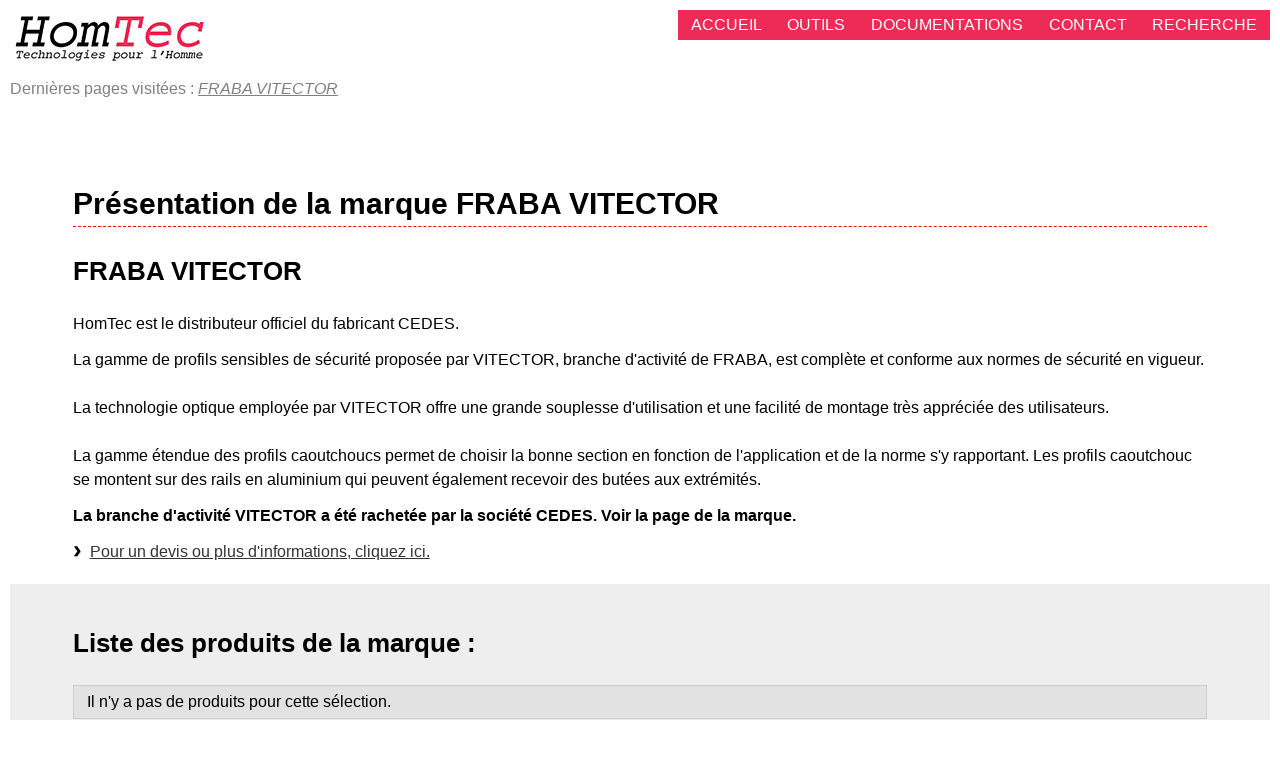

--- FILE ---
content_type: text/html; charset=UTF-8
request_url: https://www.homtec.fr/HomTec-technologie-pour-l-Homme/marque-de-securite-detail-1-fraba-vitector.html
body_size: 3014
content:
<!doctype html>
    <!--[if lte IE 7]> <html class="no-js ie67 ie678" lang="fr"> <![endif]-->
    <!--[if IE 8]> <html class="no-js ie8 ie678" lang="fr"> <![endif]-->
    <!--[if IE 9]> <html class="no-js ie9" lang="fr"> <![endif]-->
    <!--[if gt IE 9]> <!--><html class="no-js" lang="fr"> <!--<![endif]-->
    <head>
        <title>Présentation de la marque FRABA VITECTOR</title>
        <!-- meta -->
        <meta charset="utf-8">
        <!--[if IE]><meta http-equiv="X-UA-Compatible" content="IE=edge"><![endif]-->
        <meta name="description" content="HomTec vous présente les produits de la marque FRABA VITECTOR">
        <meta name="keywords" content="HomTec,barrière optique,barrière immatérielle,barrière photoélectrique,
opto-électronique,tapis sensible,tapis contact,plancher sensible,plancher de sécurité,bord sensible,
barre palpeuse,bordure sensible,risque sécurité,travail sécurité,sécurité protection,
STI,Safety Technology International,FRABA VITECTOR,HOTRON,Mechan Controls">
        <meta name="author" content="HomTec _ D.Bart" />
        <link rel="canonical" href="https://www.homtec.fr/../HomTec-technologie-pour-l-Homme/marque-de-securite-detail.php?m=1" />
        <link rel="shortcut icon" href="../favicon.ico" />
        <!-- feuille de style -->
        <meta name="viewport" content="width=device-width, initial-scale=1.0, minimum-scale=1.0" />
        <!--[if lt IE 9]>
            <script src="//html5shiv.googlecode.com/svn/trunk/html5.js"></script>
        <![endif]-->
        <link rel="stylesheet" type="text/css" href="../_css/knacss.css" media="all">
        <!-- Begin Cookie Consent plugin by Silktide - http://silktide.com/cookieconsent -->
            <script type="text/javascript">
                window.cookieconsent_options = {"message":"En poursuivant votre navigation sur ce site, vous acceptez l'utilisation de cookies pour vous fournir une meilleure expérience de navigation.","dismiss":"J'accepte","learnMore":"En savoir plus","link":"https://www.homtec.fr/cookies.php","theme":"dark-top"};
            </script>
            <script type="text/javascript" src="//s3.amazonaws.com/cc.silktide.com/cookieconsent.latest.min.js"></script>
        <!-- End Cookie Consent plugin -->
            </head>
    <body>
        <header id="header" role="banner" class="pas clearfix">
            <a href="../index.php" title="Accueil du site HomTec" id="logo" class="left">
                <img src="../images/logo-HomTec.jpg" alt="HomTec" width="200" height="55" />
            </a>

            <nav id="navigation" role="navigation">
                <input type="checkbox" id="toggle-nav" title="menu">
                <label for="toggle-nav" onclick class="small-visible medium-hidden large-hidden">&#8801;</label>
                <ul tabindex="0">
                    <li class="right nav_small majuscule"><a href="../HomTec-technologie-pour-l-Homme/recherche-HomTec.php">Recherche</a></li>
                    <li class="right nav_small majuscule"><a href="../HomTec-technologie-pour-l-Homme/contact-HomTec.php">Contact</a></li>
                    <li class="right nav_small majuscule"><a href="../HomTec-technologie-pour-l-Homme/documentations-de-securite-liste-0-toutes-marques.html">Documentations</a></li>
                    <li class="right nav_small majuscule"><a href="../HomTec-technologie-pour-l-Homme/liste-outils.php">Outils</a></li>
                    <li class="right nav_small majuscule"><a href="../index.php">Accueil</a></li>
                </ul>
            </nav>
            <p id="breadcrumbs"><span class="bc_liste">Dernières pages visitées : <a href="../HomTec-technologie-pour-l-Homme/marque-de-securite-detail.php?m=1" title="FRABA VITECTOR">FRABA VITECTOR</a></span>
</p>        </header>

        <div id="main" role="main" class="pas">
            <!--Start of Tawk.to Script-->
            <script type="text/javascript">
            var Tawk_API=Tawk_API||{}, Tawk_LoadStart=new Date();
            (function(){
            var s1=document.createElement("script"),s0=document.getElementsByTagName("script")[0];
            s1.async=true;
            s1.src='https://embed.tawk.to/5b589f4ae21878736ba24d1e/default';
            s1.charset='UTF-8';
            s1.setAttribute('crossorigin','*');
            s0.parentNode.insertBefore(s1,s0);
            })();
            </script>
            <!--End of Tawk.to Script-->
    <div id="contenu">
        <section class="mtm w100 center pl5 pr5 ptl">
            <h1 class="h1_HT">Présentation de la marque FRABA VITECTOR</h1>
                                    
            <h2>FRABA VITECTOR</h2>
            <div class="clearfix"><p>HomTec est le distributeur officiel du fabricant CEDES.</p>
<p>La gamme de profils sensibles de s&eacute;curit&eacute; propos&eacute;e par VITECTOR, branche d'activit&eacute; de FRABA, est compl&egrave;te et conforme aux normes de s&eacute;curit&eacute; en vigueur.<br /><br />La technologie optique employ&eacute;e par VITECTOR offre une grande souplesse d'utilisation et une facilit&eacute; de montage tr&egrave;s appr&eacute;ci&eacute;e des utilisateurs.<br /><br />La gamme &eacute;tendue des profils caoutchoucs permet de choisir la bonne section en fonction de l'application et de la norme s'y rapportant. Les profils caoutchouc se montent sur des rails en aluminium qui peuvent &eacute;galement recevoir des but&eacute;es aux extr&eacute;mit&eacute;s.</p>
<p><strong>La branche d'activit&eacute; VITECTOR a &eacute;t&eacute; rachet&eacute;e par la soci&eacute;t&eacute; CEDES. Voir la page de la marque.</strong></p></div>
            <p class="icon icon-bracket2"><a href="../HomTec-technologie-pour-l-Homme/contact-HomTec.php?dde=1&m=1">Pour un devis ou plus d'informations, cliquez ici.</a></p>
	</section>
        
        <section class="mtm w100 center apgris pl5 pr5 ptl pbl clear">
            <article>
                <h2>Liste des produits de la marque :</h2>
                <table class="table-auto striped w100">
                    <tr>
                        <td colspan="3">Il n'y a pas de produits pour cette sélection.</td>
                    </tr>                </table>
                <p>&nbsp;</p>
            </article>
	</section>
    </div><!-- FIN du div contenu -->

        </div><!--div role="main"-->
        
        <footer id="footer" role="contentinfo" class="mtl line w100">
            <p class="mtn txtcenter">Partagez : 
                <!-- Facebook -->
                <a target="_blank" title="Facebook" href="https://www.facebook.com/sharer.php?u=https://www.homtec.fr/../HomTec-technologie-pour-l-Homme/marque-de-securite-detail.php?m=1&t=Présentation de la marque FRABA VITECTOR" class="button" rel="nofollow" onclick="javascript:window.open(this.href, '', 'menubar=no,toolbar=no,resizable=yes,scrollbars=yes,height=500,width=700');return false;"><img src="../images/icones/rs-facebook.png" alt="" width="32" height="32" /></a>
                <!-- Twitter -->
                <a target="_blank" title="Twitter" href="https://twitter.com/share?url=https://www.homtec.fr/../HomTec-technologie-pour-l-Homme/marque-de-securite-detail.php?m=1&text=Présentation de la marque FRABA VITECTOR" class="button" rel="nofollow" onclick="javascript:window.open(this.href, '', 'menubar=no,toolbar=no,resizable=yes,scrollbars=yes,height=400,width=700');return false;"><img src="../images/icones/rs-twitter.png" alt="" width="32" height="32" /></a>
                <!-- Google+ -->
                <a target="_blank" title="Google +" href="https://plus.google.com/share?url=https://www.homtec.fr/../HomTec-technologie-pour-l-Homme/marque-de-securite-detail.php?m=1&hl=fr" class="button" rel="nofollow" onclick="javascript:window.open(this.href, '', 'menubar=no,toolbar=no,resizable=yes,scrollbars=yes,height=450,width=650');return false;"><img src="../images/icones/rs-google.png" alt="" width="32" height="32" /></a>
                <!-- LinkedIn -->
                <a target="_blank" title="Linkedin" href="https://www.linkedin.com/shareArticle?mini=true&url=https://www.homtec.fr/../HomTec-technologie-pour-l-Homme/marque-de-securite-detail.php?m=1&title=Présentation de la marque FRABA VITECTOR" class="button" rel="nofollow" onclick="javascript:window.open(this.href, '', 'menubar=no,toolbar=no,resizable=yes,scrollbars=yes,height=450,width=650');return false;"><img src="../images/icones/rs-linkedin.png" alt="" width="32" height="32" /></a>
                <!-- Mail -->
                <a target="_blank" title="Envoyer par mail" href="mailto:?subject=Présentation de la marque FRABA VITECTOR&body=https://www.homtec.fr/../HomTec-technologie-pour-l-Homme/marque-de-securite-detail.php?m=1" rel="nofollow" class="button"><img src="../images/icones/rs-mail.png" alt="" width="32" height="32" /></a>
                <!-- WhatsApp -->
                <a target="_blank" title="WhatsApp" href="whatsapp://send?text=A visiter:https://www.homtec.fr/../HomTec-technologie-pour-l-Homme/marque-de-securite-detail.php?m=1" data-action="share/whatsapp/share" class="button large-hidden medium-visible small-visible tiny-visible" rel="nofollow"><img src="../images/icones/rs-whatsapp.png" alt="" width="32" height="32" /></a>
            </p>
            <p class="mtn txtcenter">
                &copy;                 HomTec 2017 | 
                <a href="../index.php" title="Accueil du site HomTec">Accueil</a> | 
                <a href="../plan-du-site-HomTec.php" title="Plan du site HomTec">Plan du site</a> | 
                <a href="../HomTec-technologie-pour-l-Homme/Conditions-utilisation-HomTec.php" title="Informations l&eacute;gales">Informations légales et conditions générales d'utilisation</a> |
                <a href="../HomTec-technologie-pour-l-Homme/contact-HomTec.php" title="Contacter HomTec">Contactez-nous</a>
            </p>
	</footer>
        
        <!-- scripts -->
        <script type="text/javascript" src="../_js/jquery-1.10.2.min.js" charset="utf-8"></script>
        <script type="text/javascript" src="../_js/responsiveslides.min.js"></script>
                <script type="text/javascript">
            $(document).ready(function(){
                $(".rslides").responsiveSlides({
                    auto: true,
                    pause: true,
                });
            });
                    </script>
    </body>
</html>

--- FILE ---
content_type: text/css
request_url: https://www.homtec.fr/_css/knacss.css
body_size: 6921
content:
/*!
* www.KNACSS.com V3.1.0 (2014-10-20) @author: Raphael Goetter, Alsacreations
* Licence WTFPL http://www.wtfpl.net/
* La version 3 gère les anciens navigateurs
*/

*{-webkit-box-sizing:border-box;-moz-box-sizing:border-box;box-sizing:border-box}
html,body{margin:0;padding:0}
ul,ol{padding-left:2em}
ul.unstyled{list-style:none}
img{height:auto;vertical-align:middle;border:0}
blockquote,figure{margin-left:0;margin-right:0}
audio,canvas,video{display:inline-block}
svg:not(:root){overflow:hidden}
html{font-size:62.5%;font-size:-webkit-calc(.625em);font-size:calc(.625em);-webkit-text-size-adjust:100%;-ms-text-size-adjust:100%}
body{font-size:1.6em;background-color:#fff;color:#000;font-family:Helvetica,Arial,sans-serif;line-height:1.5}
a{color:#333}
a:hover,a:focus,a:active{color:red}
p,.p-like,ul,ol,dl,blockquote,pre,td,th,label,textarea,caption,details,figure{margin-top:0.75em;margin-bottom:0;line-height:1.5}
h1,.h1-like{font-size:3rem;font-family:Helvetica,Arial,sans-serif}
h2,.h2-like{font-size:2.6rem;font-family:Helvetica,Arial,sans-serif}
h3,.h3-like{font-size:2.2rem}
h4,.h4-like{font-size:2rem}
h5,.h5-like{font-size:1.8rem}
h6,.h6-like{font-size:1.6rem}
.smaller{font-size:.71em}
.small{font-size:.86em}
.big{font-size:1.14em}
.bigger{font-size:1.29em}
.biggest{font-size:1.43em}
code,pre,samp,kbd{white-space:pre-line;white-space:pre-wrap;font-family:Consolas,'DejaVu Sans Mono',Courier,monospace;line-height:normal}
em,.italic,address,cite,dfn,i,var{font-style:italic}
strong,.bold{font-weight:bold}
small,sub,sup{font-size:smaller}
.visually-hidden{position:absolute !important;border:0 !important;height:1px !important;width:1px !important;padding:0 !important;overflow:hidden !important;clip:rect(1px, 1px, 1px, 1px) !important}
body>script{display:none !important}
@media (max-width:768px){.no-small-screen{display:none}}
@media (min-width:1280px){.no-large-screen{display:none}}
p:first-child,.p-like:first-child,
ul:first-child,ol:first-child,dl:first-child,
blockquote:first-child,pre:first-child,
h1:first-child,h2:first-child,h3:first-child,h4:first-child,h5:first-child,h6:first-child{margin-top:0}
li p,li .p-like,li ul,li ol{margin-top:0;margin-bottom:0}
img,table,td,blockquote,code,pre,textarea,input,video{max-width:100%}
table{margin-bottom:20px}
.mod{overflow:hidden}
.clear,.line,.row{clear:both}
.clearfix:after,.line:after{content:"";display:table;clear:both;border-collapse:collapse}
.row{display:table;table-layout:fixed;width:100%}
.row>*,.col{display:table-cell;vertical-align:top}
.inbl{display:inline-block;vertical-align:top}
.left,.start{float:left}
img.left,img.start{margin-right:10px}
.right,.end{float:right}
img.right,img.end{margin-left:10px}
img.left,img.right,img.start,img.end{margin-bottom:5px}
.center{margin-left:auto;margin-right:auto}
.txtleft{text-align:left}
.txtright{text-align:right}
.txtcenter{text-align:center}
.w10{width:10%}
.w20{width:20%}
.w25{width:25%}
.w30{width:30%}
.w33{width:33.3333%}
.w40{width:40%}
.w50{width:50%}
.w60{width:60%}
.w66{width:66.6666%}
.w70{width:70%}
.w75{width:75%}
.w80{width:80%}
.w90{width:90%}
.w100{width:100%}
.w50p{width:50px}
.w75p{width:75px}
.w100p{width:100px}
.w150p{width:150px}
.w200p{width:200px}
.w300p{width:300px}
.w400p{width:400px}
.w500p{width:500px}
.w600p{width:600px}
.w700p{width:700px}
.w800p{width:800px}
.w960p{width:960px}
.mw960p{max-width:960px}
.w1140p{width:1140px}
.mw1140p{max-width:1140px}
.wauto{width:auto}
.man{margin:0}
.pan{padding:0}
.mas{margin:10px}
.mam{margin:20px}
.mal{margin:40px}
.pas{padding:10px}
.pam{padding:20px}
.pal{padding:40px}
.mtn{margin-top:0}
.mts{margin-top:10px}
.mtm{margin-top:20px}
.mtl{margin-top:40px}
.mrn{margin-right:0}
.mrs{margin-right:10px}
.mrm{margin-right:20px}
.mrl{margin-right:40px}
.mbn{margin-bottom:0}
.mbs{margin-bottom:10px}
.mbm{margin-bottom:20px}
.mbl{margin-bottom:40px}
.mln{margin-left:0}
.mls{margin-left:10px}
.mlm{margin-left:20px}
.mll{margin-left:40px}
.ptn{padding-top:0}
.pts{padding-top:10px}
.ptm{padding-top:20px}
.ptl{padding-top:40px}
.prn{padding-right:0}
.prs{padding-right:10px}
.prm{padding-right:20px}
.prl{padding-right:40px}
.pbn{padding-bottom:0}
.pbs{padding-bottom:10px}
.pbm{padding-bottom:20px}
.pbl{padding-bottom:40px}
.pln{padding-left:0}
.pls{padding-left:10px}
.plm{padding-left:20px}
.pll{padding-left:40px}

.grid{overflow:hidden}
.grid>*{display:block;padding:0;margin-left:0px;text-align:left}/*margin-left:-20px*/
.grid>*>*{display:inline-block;padding-left:0px;margin-left:0;vertical-align:top}/*margin-left:20px*/
:root .grid{font-size:0;text-justify:distribute-all-lines}
:root .grid>*>*{font-size:14px;font-size:1.4rem}
.opera:-o-prefocus,.grid>*{word-spacing:-0.43em}
.grid2>*{width:50%}
.grid3>*{width:33.333%}
.grid4>*{width:25%}
.grid5>*{width:20%}
.grid6>*{width:16.667%}
.grid8>*{width:12.5%}
.grid10>*{width:10%}
.grid12>*{width:8.333%}
.grid2-1>*:first-child,.grid1-2>*+*{width:66%}/*66.666*/
.grid1-2>*:first-child,.grid2-1>*+*{width:33%}/*33.333*/
.grid1-2>*+*,.grid2-1>*+*{margin-left: 1%}/*BD*/
.grid1-3>*:first-child,.grid3-1>*+*{width:25%}
.grid3-1>*:first-child,.grid1-3>*+*{width:75%}
[class*="autogrid"]{text-align:justify}
[class*="autogrid"]:after{content:"";display:inline-block;width:100%}
[class*="autogrid"]>*{display:inline-block;vertical-align:top;text-align:left}
:root [class*="autogrid"]{font-size:0;text-justify:distribute-all-lines}
:root [class*="autogrid"]>*{font-size:14px;font-size:1.4rem}
[class*="autogrid"]:-o-prefocus{word-spacing:-0.43em}
.autogrid2>*{width:49%}
.autogrid3>*{width:32%}
.autogrid4>*{width:23.6%}
.autogrid5>*{width:19%}
.autogrid6>*{width:15%}
.autogrid8>*{width:10.8%}
.autogrid10>*{width:9%}
.autogrid12>*{width:6.4%}

table,.table{width:100%;max-width:100%;table-layout:fixed;border-collapse:collapse;vertical-align:top;border:1px solid #ccc}
.table{display:table}
table#recaptcha_table,table.table-auto{table-layout:auto}
caption{padding:10px;color:#555;font-style:italic}
td,th{padding:0.3em 0.8em;border:1px #aaa dotted;vertical-align:top;min-width:20px;cursor:default;text-align:left}

.btn{display:inline-block}
form,fieldset{border:none}
input,button,select,label,.btn{vertical-align:middle;font-family:inherit;font-size:inherit}
label{display:inline-block;vertical-align:middle;cursor:pointer}
legend{border:0;white-space:normal}
textarea{min-height:5em;vertical-align:top;font-family:inherit;font-size:inherit;resize:vertical}
button,input[type="button"],input[type="reset"],input[type="submit"]{cursor:pointer;-webkit-appearance:button}
input[type="search"]{-webkit-appearance:textfield}
input[type="search"]::-webkit-search-decoration,input[type="search"]::-webkit-search-cancel-button,input[type="search"]::-webkit-search-results-button,input[type="search"]::-webkit-search-results-decoration{display:none}
::-webkit-input-placeholder{color:#777}
input:-moz-placeholder,textarea:-moz-placeholder{color:#777}
button::-moz-focus-inner,input[type='button']::-moz-focus-inner,input[type='reset']::-moz-focus-inner,input[type='submit']::-moz-focus-inner{border:0;padding:0}
.icon{display:inline-block}
.icon:before,.icon.after:after{content:"";display:inline-block;vertical-align:middle;position:relative;top:-0.1em;margin:0 0.3em 0 0;font:1.4em/1 sans-serif;color:#000;text-shadow:1px 1px 0 rgba(0,0,0,0.1);speak:none}
@media (min-device-width:768px){.icon:before,.icon.after:after{font:1em/.6 sans-serif;-webkit-transform:rotateZ(.05deg)}}
.icon.after:after{margin:0 0 0 8px}
.icon.after:before{content:"" !important}
.icon-rate:before,.icon-rate.after:after{content:"\2605"}
.icon-unrate:before,.icon-unrate.after:after{content:"\2606"}
.icon-check:before,.icon-check.after:after{content:"\2713"}
.icon-uncheck:before,.icon-uncheck.after:after{content:"\2717"}
.icon-cloud:before,.icon-cloud.after:after{content:"\2601"}
.icon-dl:before,.icon-dl.after:after{content:"\21E3";font-weight:bold}
.icon-cross:before,.icon-cross.after:after{content:"\2716";font-weight:bold}
.icon-arrow1:before,.icon-arrow1.after:after{content:"\2192";position:relative;top:-0.15em}
.icon-arrow2:before,.icon-arrow2.after:after{content:"\279E"}
.icon-arrow3:before,.icon-arrow3.after:after{content:"\279A"}
.icon-bracket1:before,.icon-bracket1.after:after{content:"\2039";font-weight:bold;font-size:1.6em;position:relative;top:-0.15em}
.icon-bracket2:before,.icon-bracket2.after:after{content:"\203A";font-weight:bold;font-size:1.6em;position:relative;top:-0.15em}
.icon-up:before,.icon-up.after:after{content:"\25B2"}
.icon-down:before,.icon-down.after:after{content:"\25BC"}
.icon-bull:before,.icon-bull.after:after{content:"\2022";font-size:1.2em;top:-0.05em}
.icon-bull2:before,.icon-bull2.after:after{content:"\25E6";top:-0.05em}
.icon-bull3:before,.icon-bull3.after:after{content:"\2023";font-size:1.6em;top:-0.05em}
.icon-nav:before,.icon-nav.after:after{content:"\2261";font-weight:bold}
.icon-losange:before,.icon-losange.after:after{content:"\25C6"}
.icon-asteri:before,.icon-asteri.after:after{content:"\2731";font-weight:bold}
.icon-mail:before,.icon-mail.after:after{content:"\2709";font-size:1.6em;top:-0.05em}

.flex{display:-webkit-box;display:-webkit-flex;display:-ms-flexbox;display:flex}
.flex-h{-webkit-box-orient:horizontal;-webkit-box-direction:normal;-webkit-flex-direction:row;-ms-flex-direction:row;flex-direction:row}
.flex-v{-webkit-box-orient:vertical;-webkit-box-direction:normal;-webkit-flex-direction:column;-ms-flex-direction:column;flex-direction:column}
.flex-fluid{-webkit-box-flex:1;-webkit-flex:1;-ms-flex:1;flex:1}
.flex-start{-webkit-box-ordinal-group:0;-webkit-order:-1;-ms-flex-order:-1;order:-1}
.flex-mid{-webkit-box-ordinal-group:2;-webkit-order:1;-ms-flex-order:1;order:1}
.flex-end{-webkit-box-ordinal-group:43;-webkit-order:42;-ms-flex-order:42;order:42}

@media (min-width:1025px){
    .large-hidden{display:none !important}
    .large-visible{display:block !important}
    .large-no-float{float:none}
    .large-inbl{display:inline-block;float:none;vertical-align:top}
    .large-row{display:table;table-layout:fixed;width:100% !important}
    .large-col{display:table-cell;vertical-align:top}
    .large-w25{width:25% !important}
    .large-w33{width:33.3333% !important}
    .large-w50{width:50% !important}
    .large-w66{width:66.6666% !important}
    .large-w75{width:75% !important}
    .large-w100,.large-wauto{display:block !important;float:none !important;clear:none !important;width:auto !important;margin-left:0 !important;margin-right:0 !important;border:0}
    .large-man{margin:0 !important}
    .grid5>*,.grid6>*,.grid8>*,.grid10>*,.grid12>*{width:33.333%}
    .autogrid5>*,.autogrid6>*,.autogrid8>*,.autogrid10>*,.autogrid12>*{width:32%}
}
@media (min-width:769px) and (max-width:1024px){
    .medium-hidden{display:none !important}
    .medium-visible{display:block !important}
    .medium-no-float{float:none}
    .medium-inbl{display:inline-block;float:none;vertical-align:top}
    .medium-row{display:table;table-layout:fixed;width:100% !important}
    .medium-col{display:table-cell;vertical-align:top}
    .medium-w25{width:25% !important}
    .medium-w33{width:33.3333% !important}
    .medium-w50{width:50% !important}
    .medium-w66{width:66.6666% !important}
    .medium-w75{width:75% !important}
    .medium-w100,.medium-wauto{display:block !important;float:none !important;clear:none !important;width:auto !important;margin-left:0 !important;margin-right:0 !important;border:0}
    .medium-man{margin:0 !important}
}
@media (min-width:481px) and (max-width:768px){
    .mod,.col,fieldset{display:block !important;float:none !important;clear:none !important;width:auto !important;margin-left:0 !important;margin-right:0 !important;border:0}
    .w600p,.w700p,.w800p,.w960p,.mw960p{width:auto;float:none}
    .small-hidden{display:none !important}
    .small-visible{display:block !important}
    .small-no-float{float:none}
    .small-inbl{display:inline-block;float:none;vertical-align:top}
    .small-row{display:table !important;table-layout:fixed !important;width:100% !important}
    .small-col{display:table-cell !important;vertical-align:top !important}
    .small-w25{width:25% !important}
    .small-w33{width:33.3333% !important}
    .small-w50{width:50% !important}
    .small-w66{width:66.6666% !important}
    .small-w75{width:75% !important}
    .small-w100,.small-wauto{display:block !important;float:none !important;clear:none !important;width:auto !important;margin-left:0 !important;margin-right:0 !important;border:0}
    .small-man{margin:0 !important}
    .small-pan{padding:0 !important}
    .grid3>*,.grid4>*,.grid5>*,.grid6>*,.grid8>*,.grid10>*,.grid12>*{width:50%}
    .autogrid5>*,.autogrid6>*,.autogrid8>*,.autogrid10>*,.autogrid12>*{width:49% !important}
}
@media (max-width:480px){
    .w300p,.w400p,.w500p{width:auto;float:none}
    .row{display:block !important;width:100% !important}
    .tiny-hidden{display:none !important}
    .tiny-visible{display:block !important}
    .tiny-no-float{float:none}
    .tiny-inbl{display:inline-block;float:none;vertical-align:top}
    .tiny-row{display:table !important;table-layout:fixed !important;width:100% !important}
    .tiny-col{display:table-cell !important;vertical-align:top !important}
    th,td{display:block !important;width:auto !important;text-align:left !important}
    thead{display:none}
    .tiny-w25{width:25% !important}
    .tiny-w33{width:33.3333% !important}
    .tiny-w50{width:50% !important}
    .tiny-w66{width:66.6666% !important}
    .tiny-w75{width:75% !important}
    .tiny-w100,.tiny-wauto{display:block !important;float:none !important;clear:none !important;width:auto !important;margin-left:0 !important;margin-right:0 !important;border:0}
    .tiny-man{margin:0 !important}
    .tiny-pan{padding:0 !important}
    .grid>*>*{width:100% !important}
    [class*="autogrid"]>*{width:100% !important}
}
@media print{
    *{background:transparent !important;-webkit-box-shadow:none !important;box-shadow:none !important;text-shadow:none !important}
    body{width:auto !important;margin:auto !important;font-family:serif;font-size:12pt;background-color:#fff !important;color:#333 !important}
    p,h1,h2,h3,h4,h5,h6,blockquote,ul,ol{color:#000 !important;margin:auto !important}
    .print{display:block}
    .no-print{display:none}
    img{-webkit-filter:grayscale(100%);filter:grayscale(100%)}
    p,blockquote{orphans:3;widows:3}
    blockquote,ul,ol{page-break-inside:avoid}
    h1{page-break-before:always}
    h1,h2,h3,caption{page-break-after:avoid}
    a{color:#000 !important;text-decoration:underline !important}
    a[href]:after{content:" (" attr(href) ")"}
    a[href^="javascript:"]:after,a[href^="#"]:after{content:""}
}
.skip-links{position:absolute}
.skip-links a{position:absolute;overflow:hidden;clip:rect(1px, 1px, 1px, 1px);padding:0.5em;background:black;color:white;text-decoration:none}
.skip-links a:focus{position:static;overflow:visible;clip:auto}
@media (max-width:768px){
    div,textarea,table,td,th,code,pre,samp{word-wrap:break-word;-webkit-hyphens:auto;-moz-hyphens:auto;-ms-hyphens:auto;hyphens:auto}
}
.gm-style img{height:100%}
:not(.gm-style) img{height:auto}
.gm-style img,.gmnoscreen img,.gmnoprint img{max-width:none !important}
.ie67 *{behavior:url(/js/boxsizing.htc)}
.ie678 h1,.ie678 .h1-like{font-size:2.29em}
.ie678 h2,.ie678 .h2-like{font-size:2em}
.ie678 h3,.ie678 .h3-like{font-size:1.71em}
.ie678 h4,.ie678 .h4-like{font-size:1.43em}
.ie678 h5,.ie678 .h5-like{font-size:1.29em}
.ie678 h6,.ie678 .h6-like{font-size:1.14em}
.ie678 img{width:auto}
.ie678 .gm-style img{height:100%}
.clearfix,.line,.mod,.row,.col{*zoom:1}
/*! inline-block and table-cell for IE6/IE7 *//*! warning: .col needs width on IE6/IE7 */.btn,.col,.inbl{*display:inline;*zoom:1}
.visually-hidden{*clip:rect(1px 1px 1px 1px)}
.ie8 .grid>*,.ie8 [class*="autogrid"]>*{letter-spacing:-0.31em;text-rendering:optimizespeed}
.ie8 .grid>*>*,.ie8 [class*="autogrid"]>*>*{letter-spacing:normal;word-spacing:normal;text-rendering:auto}
.grid>*>*,[class*="autogrid"]>*>*{*display:inline;*zoom:1}
.ie678 input[type="checkbox"],.ie678 input[type="radio"]{padding:0}
.ie678 textarea{overflow:auto}

code,kbd,mark{border-radius:2px}
kbd{padding:0 2px;border:1px solid #999}
code{padding:2px 4px;background:rgba(0,0,0,0.04);color:#b11}
pre code{padding:none;background:none;color:inherit;border-radius:0}
mark{padding:2px 4px;background:#ff0}
sup,sub{vertical-align:0;position:relative}
sup{bottom:1ex}
sub{top:0.5ex}
blockquote{position:relative;padding-left:3em}
blockquote:before{content:"\201C";position:absolute;left:0;top:0;font-family:georgia, serif;font-size:5em;line-height:0.9;color:rgba(0,0,0,0.3)}
blockquote>footer{margin-top:.75em;font-size:0.9em;color:rgba(0,0,0,0.7)}
blockquote>footer:before{content:"\2014 \0020"}
q{font-style:normal}
q,.q{quotes:"“\00a0" "\00a0”"}
q:lang(fr),.q:lang(fr){quotes:"«\00a0" "\00a0»"}
hr{display:block;clear:both;height:1px;margin:1em 0 2em;padding:0;border:0;color:#ccc;background-color:#ccc}
/*tableaux table*/
.alternate{border:0}
.alternate tbody{border:1px solid #ccc}
.alternate thead tr>*+*{border-left:0}
.alternate tbody tr>*+*{border-left:1px solid #ccc}
.alternate-vert{border:0;border-right:1px solid #ccc}
.alternate-vert tr>:first-child{border-bottom:0}
.alternate-vert tr>*+*{border-top:1px solid #ccc}
.striped tbody tr:nth-child(odd){background:#eee;background:rgba(0,0,0,0.05)}
.striped-vert tr>:first-child{background:#eee;background:rgba(0,0,0,0.05)}

/* _____________________________________________Styles spécifiques HomTec V3_______________________________ */
.pl5{padding-left: 5%}
.pr5{padding-right: 5%}
.coul_rouge{color: red;}
.coul_gris{color: #666666;}
.apblanc{background-color: white;}
.apgris{background-color: #eee;}
.apbtn{background-color: red;}
.apadmin{background-color: #bbeeff;}
.apdegrade_b {/*bleu*/
    background: -webkit-linear-gradient(to right, rgba(0,153,255,0.8), rgba(255,255,255,0), rgba(255,255,255,0));
    background:    -moz-linear-gradient(to right, rgba(0,153,255,0.8), rgba(255,255,255,0), rgba(255,255,255,0));
    background:     -ms-linear-gradient(to right, rgba(0,153,255,0.8), rgba(255,255,255,0), rgba(255,255,255,0));
    background:      -o-linear-gradient(to right, rgba(0,153,255,0.8), rgba(255,255,255,0), rgba(255,255,255,0));
    background:         linear-gradient(to right, rgba(0,153,255,0.8), rgba(255,255,255,0), rgba(255,255,255,0));
}
.apdegrade_r {/*rouge*/
    background: -webkit-linear-gradient(to right, rgba(255,0,0,0.8), rgba(255,255,255,0), rgba(255,255,255,0));
    background:    -moz-linear-gradient(to right, rgba(255,0,0,0.8), rgba(255,255,255,0), rgba(255,255,255,0));
    background:     -ms-linear-gradient(to right, rgba(255,0,0,0.8), rgba(255,255,255,0), rgba(255,255,255,0));
    background:      -o-linear-gradient(to right, rgba(255,0,0,0.8), rgba(255,255,255,0), rgba(255,255,255,0));
    background:         linear-gradient(to right, rgba(255,0,0,0.8), rgba(255,255,255,0), rgba(255,255,255,0));
}
.cadre_admin{border: 1px solid #0099FF}
.cadre_admin_strong{border: 3px solid #0099FF}
.cadre_noir{border: 1px solid black}
.cadre_rouge{border: 1px solid red}
.ombre_rouge{box-shadow:3px 3px 3px red;}
.separation_h{
    width:40%;
    margin: 0 auto;
    border-bottom: 2px groove #666;
}
.cadre_hover:hover{box-shadow: 0 0 6px lightskyblue;}
.cadre_img_gris{
    margin: 4px;
    border: 1px solid lightgrey;
    box-shadow:2px 2px 2px grey;
}

/* _ puces _ */
ul.puces_ht li{
    list-style-image:url(img/puce.gif);
    list-style-type:none;
    line-height:20px;
}
ul.puces_ht li ul li{
    list-style-image:none;
    list-style-type:disc;
}

/*Formulaires*/
input, select {
    padding:4px;
    border:1px solid steelblue;
}
input[type="text"], input[type="search"], input[type="number"],
input[type="email"], input[type="url"], input[type="password"]{
    /*border:1px solid steelblue;*/
    padding:4px 8px;
    margin-bottom: 1px;
}
textarea{border:1px solid steelblue;}
input[type="text"]:focus, input[type="search"]:focus, input[type="number"]:focus,
input[type="email"]:focus, input[type="url"]:focus, input[type="password"]:focus,
textarea:focus{
    border:1px solid #006699;
    box-shadow: 0 0 6px lightskyblue;
}
input[required="required"]{border: 1px solid red;}
input[required="required"]:focus{box-shadow: 0 0 6px red;}
input.large,
button.large,
select.large {
    font-size:1.15em;
    padding:8px;
}
fieldset {
    padding:6px;
    border:solid 1px grey;
    border-radius: 4px;
    background: inherit ; /* dégradation couleur pour anciens navigateurs */
}
fieldset.ap_degrade {
    border:solid 1px lightgrey;
    border-left: solid 1px black;
}
legend {
  padding:0 5px;
  background-color: rgba(255,255,255,0.8);/*ajout BD*/
}
.rouded{
    -moz-border-radius:4px;
    border-radius:4px;
    -webkit-border-radius:4px;
}

/*Boutons*/
#btn_fleche_d{background-image: url("img/btn-fleche-d.png");}
#btn_fleche_g{background-image: url("img/btn-fleche-g.png");}
#btn_dde_doc{background-image: url("img/btn-dde-doc.png");}
.btn_principaux{
    margin: 10px auto 0 auto;
    padding: 4px 0 0 45px;
    /*width: 250px;height: 50px;*/
    max-width: 100%;
    min-height: 50px;
    border-radius: 7px;
    font-size: 1.8rem;
    line-height: 2rem;
    text-align: center;
    background-repeat: no-repeat;
    background-position: 10px 4px;
}
.btn_principaux a{
    color: white;
    font-weight: bold;
    text-decoration: none;
}
.btn_principaux a span{color: black;}
.btn_principaux:hover{box-shadow: 0 0 3px black;}

/*Autres*/
#breadcrumbs, #breadcrumbs .bc_liste a{
    color: grey;
}
#breadcrumbs .bc_liste a{font-style:italic;}
.hom, .tec {
    font-family:"Courier New", Courier, mono;
    font-size: 125%;
    font-weight: bold;
    font-style:italic;
}            
.hom {color: black;}            
.tec {color: red;}
.h1_HT{border-bottom: 1px dashed red}
.majuscule{text-transform: uppercase;}
.ie678 .medium-hidden,.ie678 .large-hidden{visibility: hidden; display: none;}
.grid_acc>*{width:24%}
.gridadmin>*:first-child{width:18%}
.gridadmin>*+*{width:81%; margin-left: 1%}
.cadre_img_accueil{border:1px solid black; padding: 1px; height: 400px;}
.cadre_img_accueil:hover{box-shadow: 0 0 6px gray;}
#cadre_ind{
    background-image: url(img/industrie.jpg);
    background-position: top center;
}
#cadre_porte{
    background-image: url(img/portes-automatiques.jpg);
    background-position: top center;
}
#cadre_feu{
    background-image: url(img/protections-incendie.jpg);
    background-position: top center;
}
#cadre_trans{
    background-image: url(img/transport.jpg);
    background-position: top center;
}
.titre_img_accueil{
    position: relative;
    top: 316px;
    margin: 0;
    padding: 0;
    width:100%;
    text-align: center;
    height: 80px;
    background-color: rgba(255,255,255,0.6);
    font-size: 1.6em;
}
.titre_img_accueil a, .titre_img_accueil a:hover, .titre_img_accueil a:focus, .titre_img_accueil a:active {
    color:black;
    text-decoration: none;
}
.titre_img_accueil:hover, .titre_img_accueil:focus {
    top: 296px;
    height: 100px;
    background-color: rgba(238,238,238,1);
    -webkit-transition: 0.5s ease-in-out;
       -moz-transition: 0.5s ease-in-out;
            transition: 0.5s ease-in-out;
}
.titre_img_accueil:hover a, .titre_img_accueil:focus a {color:red;}
table.no-border, table.no-border th, table.no-border tr, table.no-border td{border: 0px;}
footer{border-top: 1px solid #FE0000; background-color: #f6f6f6;}
footer p, footer a{margin-top: 5px;color:#666; text-decoration: none; line-height: 3em;}
footer a:hover, footer a:focus,footer a:active{color:black}

/* Styles pour les carrousels */
#carrousel_detail_produit{
    width : 180px;
    height: 180px;
}
.rslides {
    margin: 0;
    padding: 0;
    width: 100%;
    position: relative;
    overflow: hidden;
}
.rslides li {
    margin: 0;
    padding: 0;
    width: 100%;
    position: absolute;
    left: 0;
    top: 0;
    -webkit-backface-visibility: hidden;
    display: none;
    list-style: none;
    text-align: center;
}
.rslides li:first-child {
    position: relative;
    display: block;
}
.rslides img {
    max-width: 100%;
    max-height: 170px;
}

/* ______________Responsive Navigation styles__________ */
.ie678 #navigation {height:43px;}
#navigation ul, #navadmin ul {
    margin: 0;
    padding: 0;
    list-style: none;
    background-color: red;
}
#navigation a, #navadmin a {
    display: block;
    padding: 0.8em;
    font-weight: normal;
    color: black;
    text-decoration: none;
}
#navigation li a:hover, #navadmin li a:hover {
    color: #red;
    background-color: #D3D3D3;
}
#navigation:after, #navadmin:after{
    content: '';
    display: block;
    clear: both;
}
#toggle-nav {display: none;}

/* ______________________Medias__________________ */
@media (min-width: 769px) {
    /*Menu*/
    #navigation a, navadmin a {
        border-bottom: 1px solid #fff;
    }
    #navigation a {
        color:white;
        background-color: #ee2b56;
    }
    #navadmin a {
        color:white;
        background-color: #0099FF;
    }
    /*#navadmin a {
        background: #0099FF;
        background: -webkit-linear-gradient( bottom, #0099FF, white);
        background:    -moz-linear-gradient( bottom, #0099FF, white);
        background:     -ms-linear-gradient( bottom, #0099FF, white);
        background:      -o-linear-gradient( bottom, #0099FF, white);
        background:         linear-gradient( to bottom, #0099FF, white);
    }*/
    #navigation li a, #navadmin li a {
        padding: 0.2em 0.8em;
        border-bottom: 0;
        font-size: 1.6rem;
        font-weight: normal;
        text-align: center ;
    }
    #navadmin li a {font-weight: bold;}
    #navigation li a:hover, #navadmin li a:hover {
        color: red;
        background: #efefef;
        -webkit-transition: 0.5s ease-in-out;
           -moz-transition: 0.5s ease-in-out;
                transition: 0.5s ease-in-out;
    }
    #navigation:after, #navadmin:after{
        content: '';
        display: block;
        clear: both;
    }
    .btn_principaux{
        width: 250px;
        height: 50px;
    }
}

@media (min-width:481px) and (max-width:768px){.grid_acc>*{width:50%}}
@media (max-width: 768px) {
    /* Menu
    /* Theming nav http://www.goetter.fr/nav/nav4/# */	
    nav ul {
        position: absolute;
        width: 70%;
        top: 1rem; 
        z-index: 1;
        margin: 0;
        padding: 0;
        list-style: none;

        /* Disparition du menu avec acceleration */
        -webkit-transform: translateX(-110%) translateZ(0);
            -ms-transform: translateX(-110%) translateZ(0);
                transform: translateX(-110%) translateZ(0);
        -webkit-transition: -webkit-transform .3s cubic-bezier(.72,.89,.28,1.39);
                transition: transform .3s cubic-bezier(.72,.89,.28,1.39);
        will-change: transform;
    }
    nav a {
        display: block;
        padding: 1.2rem;
        color: #fff;
        background: grey;
        text-decoration: none;
        margin-bottom: 2px;
    }
    nav a:hover, 
    nav a:focus,
    nav a:active{background: red;}
    .nav_small{float:none;}
    nav > label{
        position: absolute;
        top: .8rem; right: 1.2rem;
        z-index: 1;
        height: 5rem; width: 5rem;
        background-color: transparent;
        padding: 0px 0 0 11px;
        outline: 0;
        border: 1px solid #333;
        border-radius: 50%;
        cursor: pointer;
        color: black;
        font-size: 3rem;
        font-weight: bold;
    }
    nav > input:checked + label {
        color: red;
    }
    /* Apparition du menu */
    nav > input:checked ~ ul {
        -webkit-transform: translateX(0) translateZ(0);
            -ms-transform: translateX(0) translateZ(0);
                transform: translateX(0) translateZ(0);
    }
}